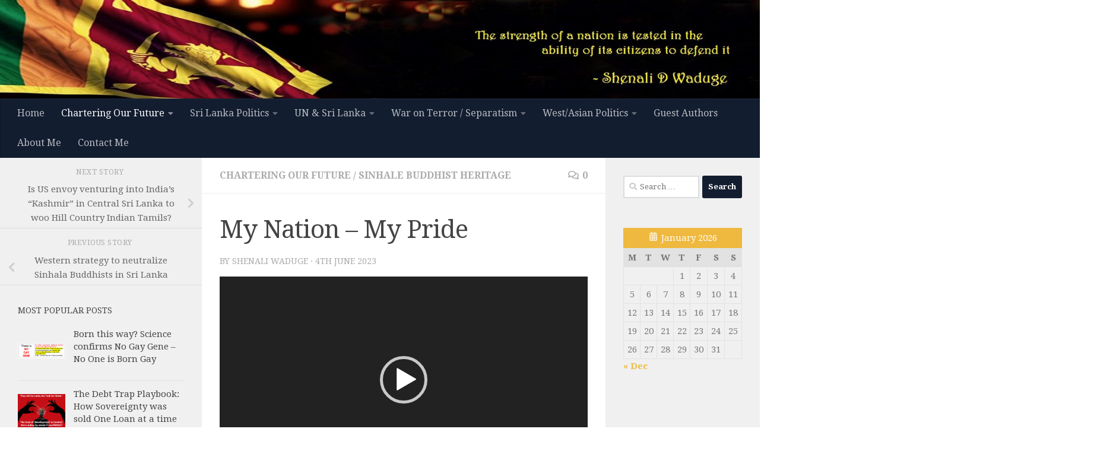

--- FILE ---
content_type: text/html; charset=UTF-8
request_url: https://www.shenaliwaduge.com/my-nation-my-pride/
body_size: 21421
content:
<!DOCTYPE html>
<html class="no-js" lang="en-GB">
<head>
  <meta charset="UTF-8">
  <meta name="viewport" content="width=device-width, initial-scale=1.0">
  <link rel="profile" href="https://gmpg.org/xfn/11" />
  <link rel="pingback" href="https://www.shenaliwaduge.com/xmlrpc.php">

  <meta name='robots' content='index, follow, max-image-preview:large, max-snippet:-1, max-video-preview:-1' />
	<style>img:is([sizes="auto" i], [sizes^="auto," i]) { contain-intrinsic-size: 3000px 1500px }</style>
	<script>document.documentElement.className = document.documentElement.className.replace("no-js","js");</script>

	<!-- This site is optimized with the Yoast SEO plugin v25.0 - https://yoast.com/wordpress/plugins/seo/ -->
	<title>My Nation - My Pride</title>
	<link rel="canonical" href="https://www.shenaliwaduge.com/my-nation-my-pride/" />
	<meta property="og:locale" content="en_GB" />
	<meta property="og:type" content="article" />
	<meta property="og:title" content="My Nation - My Pride" />
	<meta property="og:description" content="&nbsp; We have a proud history. We had great kings They made magnificent structures. These amazing achievements are in awe even today. Tourists flock to see these cultural heritage because they do not have&#046;&#046;&#046;" />
	<meta property="og:url" content="https://www.shenaliwaduge.com/my-nation-my-pride/" />
	<meta property="og:site_name" content="Shenali Waduge" />
	<meta property="article:published_time" content="2023-06-04T12:56:01+00:00" />
	<meta property="og:image" content="https://www.shenaliwaduge.com/wp-content/uploads/2023/06/Screenshot-2023-06-04-at-18.19.21.png" />
	<meta property="og:image:width" content="1542" />
	<meta property="og:image:height" content="536" />
	<meta property="og:image:type" content="image/png" />
	<meta name="author" content="Shenali Waduge" />
	<meta name="twitter:card" content="summary_large_image" />
	<meta name="twitter:creator" content="@shenaliwaduge" />
	<meta name="twitter:site" content="@shenaliwaduge" />
	<meta name="twitter:label1" content="Written by" />
	<meta name="twitter:data1" content="Shenali Waduge" />
	<meta name="twitter:label2" content="Estimated reading time" />
	<meta name="twitter:data2" content="2 minutes" />
	<script type="application/ld+json" class="yoast-schema-graph">{"@context":"https://schema.org","@graph":[{"@type":"Article","@id":"https://www.shenaliwaduge.com/my-nation-my-pride/#article","isPartOf":{"@id":"https://www.shenaliwaduge.com/my-nation-my-pride/"},"author":{"name":"Shenali Waduge","@id":"https://www.shenaliwaduge.com/#/schema/person/f7c7b7f50af6e124ced082339a3b641e"},"headline":"My Nation &#8211; My Pride","datePublished":"2023-06-04T12:56:01+00:00","mainEntityOfPage":{"@id":"https://www.shenaliwaduge.com/my-nation-my-pride/"},"wordCount":338,"commentCount":0,"publisher":{"@id":"https://www.shenaliwaduge.com/#/schema/person/f7c7b7f50af6e124ced082339a3b641e"},"image":{"@id":"https://www.shenaliwaduge.com/my-nation-my-pride/#primaryimage"},"thumbnailUrl":"https://www.shenaliwaduge.com/wp-content/uploads/2023/06/Screenshot-2023-06-04-at-18.19.21.png","articleSection":["Chartering Our Future","Sinhale Buddhist Heritage"],"inLanguage":"en-GB","potentialAction":[{"@type":"CommentAction","name":"Comment","target":["https://www.shenaliwaduge.com/my-nation-my-pride/#respond"]}]},{"@type":"WebPage","@id":"https://www.shenaliwaduge.com/my-nation-my-pride/","url":"https://www.shenaliwaduge.com/my-nation-my-pride/","name":"My Nation - My Pride","isPartOf":{"@id":"https://www.shenaliwaduge.com/#website"},"primaryImageOfPage":{"@id":"https://www.shenaliwaduge.com/my-nation-my-pride/#primaryimage"},"image":{"@id":"https://www.shenaliwaduge.com/my-nation-my-pride/#primaryimage"},"thumbnailUrl":"https://www.shenaliwaduge.com/wp-content/uploads/2023/06/Screenshot-2023-06-04-at-18.19.21.png","datePublished":"2023-06-04T12:56:01+00:00","breadcrumb":{"@id":"https://www.shenaliwaduge.com/my-nation-my-pride/#breadcrumb"},"inLanguage":"en-GB","potentialAction":[{"@type":"ReadAction","target":["https://www.shenaliwaduge.com/my-nation-my-pride/"]}]},{"@type":"ImageObject","inLanguage":"en-GB","@id":"https://www.shenaliwaduge.com/my-nation-my-pride/#primaryimage","url":"https://www.shenaliwaduge.com/wp-content/uploads/2023/06/Screenshot-2023-06-04-at-18.19.21.png","contentUrl":"https://www.shenaliwaduge.com/wp-content/uploads/2023/06/Screenshot-2023-06-04-at-18.19.21.png","width":1542,"height":536},{"@type":"BreadcrumbList","@id":"https://www.shenaliwaduge.com/my-nation-my-pride/#breadcrumb","itemListElement":[{"@type":"ListItem","position":1,"name":"Home","item":"https://www.shenaliwaduge.com/"},{"@type":"ListItem","position":2,"name":"My Nation &#8211; My Pride"}]},{"@type":"WebSite","@id":"https://www.shenaliwaduge.com/#website","url":"https://www.shenaliwaduge.com/","name":"Shenali Waduge","description":"Shenali Waduge","publisher":{"@id":"https://www.shenaliwaduge.com/#/schema/person/f7c7b7f50af6e124ced082339a3b641e"},"potentialAction":[{"@type":"SearchAction","target":{"@type":"EntryPoint","urlTemplate":"https://www.shenaliwaduge.com/?s={search_term_string}"},"query-input":{"@type":"PropertyValueSpecification","valueRequired":true,"valueName":"search_term_string"}}],"inLanguage":"en-GB"},{"@type":["Person","Organization"],"@id":"https://www.shenaliwaduge.com/#/schema/person/f7c7b7f50af6e124ced082339a3b641e","name":"Shenali Waduge","image":{"@type":"ImageObject","inLanguage":"en-GB","@id":"https://www.shenaliwaduge.com/#/schema/person/image/","url":"https://secure.gravatar.com/avatar/518acce4ab9177a18374bb2bf6fd338dc43b9299bf0083ccfe3cfde336ce2454?s=96&d=mm&r=g","contentUrl":"https://secure.gravatar.com/avatar/518acce4ab9177a18374bb2bf6fd338dc43b9299bf0083ccfe3cfde336ce2454?s=96&d=mm&r=g","caption":"Shenali Waduge"},"logo":{"@id":"https://www.shenaliwaduge.com/#/schema/person/image/"}}]}</script>
	<!-- / Yoast SEO plugin. -->


<link rel="alternate" type="application/rss+xml" title="Shenali Waduge &raquo; Feed" href="https://www.shenaliwaduge.com/feed/" />
<link rel="alternate" type="application/rss+xml" title="Shenali Waduge &raquo; Comments Feed" href="https://www.shenaliwaduge.com/comments/feed/" />
<link id="hu-user-gfont" href="//fonts.googleapis.com/css?family=Droid+Serif:400,400italic,700" rel="stylesheet" type="text/css"><link rel="alternate" type="application/rss+xml" title="Shenali Waduge &raquo; My Nation &#8211; My Pride Comments Feed" href="https://www.shenaliwaduge.com/my-nation-my-pride/feed/" />
<script>
window._wpemojiSettings = {"baseUrl":"https:\/\/s.w.org\/images\/core\/emoji\/16.0.1\/72x72\/","ext":".png","svgUrl":"https:\/\/s.w.org\/images\/core\/emoji\/16.0.1\/svg\/","svgExt":".svg","source":{"concatemoji":"https:\/\/www.shenaliwaduge.com\/wp-includes\/js\/wp-emoji-release.min.js?ver=6.8.3"}};
/*! This file is auto-generated */
!function(s,n){var o,i,e;function c(e){try{var t={supportTests:e,timestamp:(new Date).valueOf()};sessionStorage.setItem(o,JSON.stringify(t))}catch(e){}}function p(e,t,n){e.clearRect(0,0,e.canvas.width,e.canvas.height),e.fillText(t,0,0);var t=new Uint32Array(e.getImageData(0,0,e.canvas.width,e.canvas.height).data),a=(e.clearRect(0,0,e.canvas.width,e.canvas.height),e.fillText(n,0,0),new Uint32Array(e.getImageData(0,0,e.canvas.width,e.canvas.height).data));return t.every(function(e,t){return e===a[t]})}function u(e,t){e.clearRect(0,0,e.canvas.width,e.canvas.height),e.fillText(t,0,0);for(var n=e.getImageData(16,16,1,1),a=0;a<n.data.length;a++)if(0!==n.data[a])return!1;return!0}function f(e,t,n,a){switch(t){case"flag":return n(e,"\ud83c\udff3\ufe0f\u200d\u26a7\ufe0f","\ud83c\udff3\ufe0f\u200b\u26a7\ufe0f")?!1:!n(e,"\ud83c\udde8\ud83c\uddf6","\ud83c\udde8\u200b\ud83c\uddf6")&&!n(e,"\ud83c\udff4\udb40\udc67\udb40\udc62\udb40\udc65\udb40\udc6e\udb40\udc67\udb40\udc7f","\ud83c\udff4\u200b\udb40\udc67\u200b\udb40\udc62\u200b\udb40\udc65\u200b\udb40\udc6e\u200b\udb40\udc67\u200b\udb40\udc7f");case"emoji":return!a(e,"\ud83e\udedf")}return!1}function g(e,t,n,a){var r="undefined"!=typeof WorkerGlobalScope&&self instanceof WorkerGlobalScope?new OffscreenCanvas(300,150):s.createElement("canvas"),o=r.getContext("2d",{willReadFrequently:!0}),i=(o.textBaseline="top",o.font="600 32px Arial",{});return e.forEach(function(e){i[e]=t(o,e,n,a)}),i}function t(e){var t=s.createElement("script");t.src=e,t.defer=!0,s.head.appendChild(t)}"undefined"!=typeof Promise&&(o="wpEmojiSettingsSupports",i=["flag","emoji"],n.supports={everything:!0,everythingExceptFlag:!0},e=new Promise(function(e){s.addEventListener("DOMContentLoaded",e,{once:!0})}),new Promise(function(t){var n=function(){try{var e=JSON.parse(sessionStorage.getItem(o));if("object"==typeof e&&"number"==typeof e.timestamp&&(new Date).valueOf()<e.timestamp+604800&&"object"==typeof e.supportTests)return e.supportTests}catch(e){}return null}();if(!n){if("undefined"!=typeof Worker&&"undefined"!=typeof OffscreenCanvas&&"undefined"!=typeof URL&&URL.createObjectURL&&"undefined"!=typeof Blob)try{var e="postMessage("+g.toString()+"("+[JSON.stringify(i),f.toString(),p.toString(),u.toString()].join(",")+"));",a=new Blob([e],{type:"text/javascript"}),r=new Worker(URL.createObjectURL(a),{name:"wpTestEmojiSupports"});return void(r.onmessage=function(e){c(n=e.data),r.terminate(),t(n)})}catch(e){}c(n=g(i,f,p,u))}t(n)}).then(function(e){for(var t in e)n.supports[t]=e[t],n.supports.everything=n.supports.everything&&n.supports[t],"flag"!==t&&(n.supports.everythingExceptFlag=n.supports.everythingExceptFlag&&n.supports[t]);n.supports.everythingExceptFlag=n.supports.everythingExceptFlag&&!n.supports.flag,n.DOMReady=!1,n.readyCallback=function(){n.DOMReady=!0}}).then(function(){return e}).then(function(){var e;n.supports.everything||(n.readyCallback(),(e=n.source||{}).concatemoji?t(e.concatemoji):e.wpemoji&&e.twemoji&&(t(e.twemoji),t(e.wpemoji)))}))}((window,document),window._wpemojiSettings);
</script>
<link rel='stylesheet' id='formidable-css' href='https://www.shenaliwaduge.com/wp-content/plugins/formidable/css/formidableforms.css?ver=5231403' media='all' />
<style id='wp-emoji-styles-inline-css'>

	img.wp-smiley, img.emoji {
		display: inline !important;
		border: none !important;
		box-shadow: none !important;
		height: 1em !important;
		width: 1em !important;
		margin: 0 0.07em !important;
		vertical-align: -0.1em !important;
		background: none !important;
		padding: 0 !important;
	}
</style>
<link rel='stylesheet' id='wp-block-library-css' href='https://www.shenaliwaduge.com/wp-includes/css/dist/block-library/style.min.css?ver=6.8.3' media='all' />
<style id='classic-theme-styles-inline-css'>
/*! This file is auto-generated */
.wp-block-button__link{color:#fff;background-color:#32373c;border-radius:9999px;box-shadow:none;text-decoration:none;padding:calc(.667em + 2px) calc(1.333em + 2px);font-size:1.125em}.wp-block-file__button{background:#32373c;color:#fff;text-decoration:none}
</style>
<style id='global-styles-inline-css'>
:root{--wp--preset--aspect-ratio--square: 1;--wp--preset--aspect-ratio--4-3: 4/3;--wp--preset--aspect-ratio--3-4: 3/4;--wp--preset--aspect-ratio--3-2: 3/2;--wp--preset--aspect-ratio--2-3: 2/3;--wp--preset--aspect-ratio--16-9: 16/9;--wp--preset--aspect-ratio--9-16: 9/16;--wp--preset--color--black: #000000;--wp--preset--color--cyan-bluish-gray: #abb8c3;--wp--preset--color--white: #ffffff;--wp--preset--color--pale-pink: #f78da7;--wp--preset--color--vivid-red: #cf2e2e;--wp--preset--color--luminous-vivid-orange: #ff6900;--wp--preset--color--luminous-vivid-amber: #fcb900;--wp--preset--color--light-green-cyan: #7bdcb5;--wp--preset--color--vivid-green-cyan: #00d084;--wp--preset--color--pale-cyan-blue: #8ed1fc;--wp--preset--color--vivid-cyan-blue: #0693e3;--wp--preset--color--vivid-purple: #9b51e0;--wp--preset--gradient--vivid-cyan-blue-to-vivid-purple: linear-gradient(135deg,rgba(6,147,227,1) 0%,rgb(155,81,224) 100%);--wp--preset--gradient--light-green-cyan-to-vivid-green-cyan: linear-gradient(135deg,rgb(122,220,180) 0%,rgb(0,208,130) 100%);--wp--preset--gradient--luminous-vivid-amber-to-luminous-vivid-orange: linear-gradient(135deg,rgba(252,185,0,1) 0%,rgba(255,105,0,1) 100%);--wp--preset--gradient--luminous-vivid-orange-to-vivid-red: linear-gradient(135deg,rgba(255,105,0,1) 0%,rgb(207,46,46) 100%);--wp--preset--gradient--very-light-gray-to-cyan-bluish-gray: linear-gradient(135deg,rgb(238,238,238) 0%,rgb(169,184,195) 100%);--wp--preset--gradient--cool-to-warm-spectrum: linear-gradient(135deg,rgb(74,234,220) 0%,rgb(151,120,209) 20%,rgb(207,42,186) 40%,rgb(238,44,130) 60%,rgb(251,105,98) 80%,rgb(254,248,76) 100%);--wp--preset--gradient--blush-light-purple: linear-gradient(135deg,rgb(255,206,236) 0%,rgb(152,150,240) 100%);--wp--preset--gradient--blush-bordeaux: linear-gradient(135deg,rgb(254,205,165) 0%,rgb(254,45,45) 50%,rgb(107,0,62) 100%);--wp--preset--gradient--luminous-dusk: linear-gradient(135deg,rgb(255,203,112) 0%,rgb(199,81,192) 50%,rgb(65,88,208) 100%);--wp--preset--gradient--pale-ocean: linear-gradient(135deg,rgb(255,245,203) 0%,rgb(182,227,212) 50%,rgb(51,167,181) 100%);--wp--preset--gradient--electric-grass: linear-gradient(135deg,rgb(202,248,128) 0%,rgb(113,206,126) 100%);--wp--preset--gradient--midnight: linear-gradient(135deg,rgb(2,3,129) 0%,rgb(40,116,252) 100%);--wp--preset--font-size--small: 13px;--wp--preset--font-size--medium: 20px;--wp--preset--font-size--large: 36px;--wp--preset--font-size--x-large: 42px;--wp--preset--spacing--20: 0.44rem;--wp--preset--spacing--30: 0.67rem;--wp--preset--spacing--40: 1rem;--wp--preset--spacing--50: 1.5rem;--wp--preset--spacing--60: 2.25rem;--wp--preset--spacing--70: 3.38rem;--wp--preset--spacing--80: 5.06rem;--wp--preset--shadow--natural: 6px 6px 9px rgba(0, 0, 0, 0.2);--wp--preset--shadow--deep: 12px 12px 50px rgba(0, 0, 0, 0.4);--wp--preset--shadow--sharp: 6px 6px 0px rgba(0, 0, 0, 0.2);--wp--preset--shadow--outlined: 6px 6px 0px -3px rgba(255, 255, 255, 1), 6px 6px rgba(0, 0, 0, 1);--wp--preset--shadow--crisp: 6px 6px 0px rgba(0, 0, 0, 1);}:where(.is-layout-flex){gap: 0.5em;}:where(.is-layout-grid){gap: 0.5em;}body .is-layout-flex{display: flex;}.is-layout-flex{flex-wrap: wrap;align-items: center;}.is-layout-flex > :is(*, div){margin: 0;}body .is-layout-grid{display: grid;}.is-layout-grid > :is(*, div){margin: 0;}:where(.wp-block-columns.is-layout-flex){gap: 2em;}:where(.wp-block-columns.is-layout-grid){gap: 2em;}:where(.wp-block-post-template.is-layout-flex){gap: 1.25em;}:where(.wp-block-post-template.is-layout-grid){gap: 1.25em;}.has-black-color{color: var(--wp--preset--color--black) !important;}.has-cyan-bluish-gray-color{color: var(--wp--preset--color--cyan-bluish-gray) !important;}.has-white-color{color: var(--wp--preset--color--white) !important;}.has-pale-pink-color{color: var(--wp--preset--color--pale-pink) !important;}.has-vivid-red-color{color: var(--wp--preset--color--vivid-red) !important;}.has-luminous-vivid-orange-color{color: var(--wp--preset--color--luminous-vivid-orange) !important;}.has-luminous-vivid-amber-color{color: var(--wp--preset--color--luminous-vivid-amber) !important;}.has-light-green-cyan-color{color: var(--wp--preset--color--light-green-cyan) !important;}.has-vivid-green-cyan-color{color: var(--wp--preset--color--vivid-green-cyan) !important;}.has-pale-cyan-blue-color{color: var(--wp--preset--color--pale-cyan-blue) !important;}.has-vivid-cyan-blue-color{color: var(--wp--preset--color--vivid-cyan-blue) !important;}.has-vivid-purple-color{color: var(--wp--preset--color--vivid-purple) !important;}.has-black-background-color{background-color: var(--wp--preset--color--black) !important;}.has-cyan-bluish-gray-background-color{background-color: var(--wp--preset--color--cyan-bluish-gray) !important;}.has-white-background-color{background-color: var(--wp--preset--color--white) !important;}.has-pale-pink-background-color{background-color: var(--wp--preset--color--pale-pink) !important;}.has-vivid-red-background-color{background-color: var(--wp--preset--color--vivid-red) !important;}.has-luminous-vivid-orange-background-color{background-color: var(--wp--preset--color--luminous-vivid-orange) !important;}.has-luminous-vivid-amber-background-color{background-color: var(--wp--preset--color--luminous-vivid-amber) !important;}.has-light-green-cyan-background-color{background-color: var(--wp--preset--color--light-green-cyan) !important;}.has-vivid-green-cyan-background-color{background-color: var(--wp--preset--color--vivid-green-cyan) !important;}.has-pale-cyan-blue-background-color{background-color: var(--wp--preset--color--pale-cyan-blue) !important;}.has-vivid-cyan-blue-background-color{background-color: var(--wp--preset--color--vivid-cyan-blue) !important;}.has-vivid-purple-background-color{background-color: var(--wp--preset--color--vivid-purple) !important;}.has-black-border-color{border-color: var(--wp--preset--color--black) !important;}.has-cyan-bluish-gray-border-color{border-color: var(--wp--preset--color--cyan-bluish-gray) !important;}.has-white-border-color{border-color: var(--wp--preset--color--white) !important;}.has-pale-pink-border-color{border-color: var(--wp--preset--color--pale-pink) !important;}.has-vivid-red-border-color{border-color: var(--wp--preset--color--vivid-red) !important;}.has-luminous-vivid-orange-border-color{border-color: var(--wp--preset--color--luminous-vivid-orange) !important;}.has-luminous-vivid-amber-border-color{border-color: var(--wp--preset--color--luminous-vivid-amber) !important;}.has-light-green-cyan-border-color{border-color: var(--wp--preset--color--light-green-cyan) !important;}.has-vivid-green-cyan-border-color{border-color: var(--wp--preset--color--vivid-green-cyan) !important;}.has-pale-cyan-blue-border-color{border-color: var(--wp--preset--color--pale-cyan-blue) !important;}.has-vivid-cyan-blue-border-color{border-color: var(--wp--preset--color--vivid-cyan-blue) !important;}.has-vivid-purple-border-color{border-color: var(--wp--preset--color--vivid-purple) !important;}.has-vivid-cyan-blue-to-vivid-purple-gradient-background{background: var(--wp--preset--gradient--vivid-cyan-blue-to-vivid-purple) !important;}.has-light-green-cyan-to-vivid-green-cyan-gradient-background{background: var(--wp--preset--gradient--light-green-cyan-to-vivid-green-cyan) !important;}.has-luminous-vivid-amber-to-luminous-vivid-orange-gradient-background{background: var(--wp--preset--gradient--luminous-vivid-amber-to-luminous-vivid-orange) !important;}.has-luminous-vivid-orange-to-vivid-red-gradient-background{background: var(--wp--preset--gradient--luminous-vivid-orange-to-vivid-red) !important;}.has-very-light-gray-to-cyan-bluish-gray-gradient-background{background: var(--wp--preset--gradient--very-light-gray-to-cyan-bluish-gray) !important;}.has-cool-to-warm-spectrum-gradient-background{background: var(--wp--preset--gradient--cool-to-warm-spectrum) !important;}.has-blush-light-purple-gradient-background{background: var(--wp--preset--gradient--blush-light-purple) !important;}.has-blush-bordeaux-gradient-background{background: var(--wp--preset--gradient--blush-bordeaux) !important;}.has-luminous-dusk-gradient-background{background: var(--wp--preset--gradient--luminous-dusk) !important;}.has-pale-ocean-gradient-background{background: var(--wp--preset--gradient--pale-ocean) !important;}.has-electric-grass-gradient-background{background: var(--wp--preset--gradient--electric-grass) !important;}.has-midnight-gradient-background{background: var(--wp--preset--gradient--midnight) !important;}.has-small-font-size{font-size: var(--wp--preset--font-size--small) !important;}.has-medium-font-size{font-size: var(--wp--preset--font-size--medium) !important;}.has-large-font-size{font-size: var(--wp--preset--font-size--large) !important;}.has-x-large-font-size{font-size: var(--wp--preset--font-size--x-large) !important;}
:where(.wp-block-post-template.is-layout-flex){gap: 1.25em;}:where(.wp-block-post-template.is-layout-grid){gap: 1.25em;}
:where(.wp-block-columns.is-layout-flex){gap: 2em;}:where(.wp-block-columns.is-layout-grid){gap: 2em;}
:root :where(.wp-block-pullquote){font-size: 1.5em;line-height: 1.6;}
</style>
<link rel='stylesheet' id='hueman-main-style-css' href='https://www.shenaliwaduge.com/wp-content/themes/hueman/assets/front/css/main.min.css?ver=3.7.27' media='all' />
<style id='hueman-main-style-inline-css'>
body { font-family:'Droid Serif', serif;font-size:1.00rem }@media only screen and (min-width: 720px) {
        .nav > li { font-size:1.00rem; }
      }::selection { background-color: #121d30; }
::-moz-selection { background-color: #121d30; }a,a>span.hu-external::after,.themeform label .required,#flexslider-featured .flex-direction-nav .flex-next:hover,#flexslider-featured .flex-direction-nav .flex-prev:hover,.post-hover:hover .post-title a,.post-title a:hover,.sidebar.s1 .post-nav li a:hover i,.content .post-nav li a:hover i,.post-related a:hover,.sidebar.s1 .widget_rss ul li a,#footer .widget_rss ul li a,.sidebar.s1 .widget_calendar a,#footer .widget_calendar a,.sidebar.s1 .alx-tab .tab-item-category a,.sidebar.s1 .alx-posts .post-item-category a,.sidebar.s1 .alx-tab li:hover .tab-item-title a,.sidebar.s1 .alx-tab li:hover .tab-item-comment a,.sidebar.s1 .alx-posts li:hover .post-item-title a,#footer .alx-tab .tab-item-category a,#footer .alx-posts .post-item-category a,#footer .alx-tab li:hover .tab-item-title a,#footer .alx-tab li:hover .tab-item-comment a,#footer .alx-posts li:hover .post-item-title a,.comment-tabs li.active a,.comment-awaiting-moderation,.child-menu a:hover,.child-menu .current_page_item > a,.wp-pagenavi a{ color: #121d30; }input[type="submit"],.themeform button[type="submit"],.sidebar.s1 .sidebar-top,.sidebar.s1 .sidebar-toggle,#flexslider-featured .flex-control-nav li a.flex-active,.post-tags a:hover,.sidebar.s1 .widget_calendar caption,#footer .widget_calendar caption,.author-bio .bio-avatar:after,.commentlist li.bypostauthor > .comment-body:after,.commentlist li.comment-author-admin > .comment-body:after{ background-color: #121d30; }.post-format .format-container { border-color: #121d30; }.sidebar.s1 .alx-tabs-nav li.active a,#footer .alx-tabs-nav li.active a,.comment-tabs li.active a,.wp-pagenavi a:hover,.wp-pagenavi a:active,.wp-pagenavi span.current{ border-bottom-color: #121d30!important; }#header { background-color: #121d30; }
@media only screen and (min-width: 720px) {
  #nav-header .nav ul { background-color: #121d30; }
}
        .is-scrolled #header #nav-mobile { background-color: #454e5c; background-color: rgba(69,78,92,0.90) }#nav-header.nav-container, #main-header-search .search-expand { background-color: #121d30; }
@media only screen and (min-width: 720px) {
  #nav-header .nav ul { background-color: #121d30; }
}
        #footer-bottom { background-color: #121d30; }body {background:  url(https://www.shenaliwaduge.com/wp-content/uploads/2019/01/wallpapers_001.jpg) repeat center bottom;background-attachment:inherit;background-size: cover;}

</style>
<link rel='stylesheet' id='theme-stylesheet-css' href='https://www.shenaliwaduge.com/wp-content/themes/hueman-child/style.css?ver=1.0' media='all' />
<link rel='stylesheet' id='hueman-font-awesome-css' href='https://www.shenaliwaduge.com/wp-content/themes/hueman/assets/front/css/font-awesome.min.css?ver=3.7.27' media='all' />
<script id="nb-jquery" src="https://www.shenaliwaduge.com/wp-includes/js/jquery/jquery.min.js?ver=3.7.1" id="jquery-core-js"></script>
<script src="https://www.shenaliwaduge.com/wp-includes/js/jquery/jquery-migrate.min.js?ver=3.4.1" id="jquery-migrate-js"></script>
<link rel="https://api.w.org/" href="https://www.shenaliwaduge.com/wp-json/" /><link rel="alternate" title="JSON" type="application/json" href="https://www.shenaliwaduge.com/wp-json/wp/v2/posts/4511" /><link rel="EditURI" type="application/rsd+xml" title="RSD" href="https://www.shenaliwaduge.com/xmlrpc.php?rsd" />
<meta name="generator" content="WordPress 6.8.3" />
<link rel='shortlink' href='https://www.shenaliwaduge.com/?p=4511' />
<link rel="alternate" title="oEmbed (JSON)" type="application/json+oembed" href="https://www.shenaliwaduge.com/wp-json/oembed/1.0/embed?url=https%3A%2F%2Fwww.shenaliwaduge.com%2Fmy-nation-my-pride%2F" />
<link rel="alternate" title="oEmbed (XML)" type="text/xml+oembed" href="https://www.shenaliwaduge.com/wp-json/oembed/1.0/embed?url=https%3A%2F%2Fwww.shenaliwaduge.com%2Fmy-nation-my-pride%2F&#038;format=xml" />
<!-- Analytics by WP Statistics - https://wp-statistics.com -->
    <link rel="preload" as="font" type="font/woff2" href="https://www.shenaliwaduge.com/wp-content/themes/hueman/assets/front/webfonts/fa-brands-400.woff2?v=5.15.2" crossorigin="anonymous"/>
    <link rel="preload" as="font" type="font/woff2" href="https://www.shenaliwaduge.com/wp-content/themes/hueman/assets/front/webfonts/fa-regular-400.woff2?v=5.15.2" crossorigin="anonymous"/>
    <link rel="preload" as="font" type="font/woff2" href="https://www.shenaliwaduge.com/wp-content/themes/hueman/assets/front/webfonts/fa-solid-900.woff2?v=5.15.2" crossorigin="anonymous"/>
  <!--[if lt IE 9]>
<script src="https://www.shenaliwaduge.com/wp-content/themes/hueman/assets/front/js/ie/html5shiv-printshiv.min.js"></script>
<script src="https://www.shenaliwaduge.com/wp-content/themes/hueman/assets/front/js/ie/selectivizr.js"></script>
<![endif]-->
</head>

<body class="nb-3-3-2 nimble-no-local-data-skp__post_post_4511 nimble-no-group-site-tmpl-skp__all_post wp-singular post-template-default single single-post postid-4511 single-format-standard wp-embed-responsive wp-theme-hueman wp-child-theme-hueman-child sek-hide-rc-badge col-3cm boxed header-desktop-sticky header-mobile-sticky hueman-3-7-27-with-child-theme chrome">
<div id="wrapper">
  <a class="screen-reader-text skip-link" href="#content">Skip to content</a>
  
  <header id="header" class="top-menu-mobile-on one-mobile-menu top_menu header-ads-desktop  topbar-transparent has-header-img">
        <nav class="nav-container group mobile-menu mobile-sticky no-menu-assigned" id="nav-mobile" data-menu-id="header-1">
  <div class="mobile-title-logo-in-header"></div>
        
                    <!-- <div class="ham__navbar-toggler collapsed" aria-expanded="false">
          <div class="ham__navbar-span-wrapper">
            <span class="ham-toggler-menu__span"></span>
          </div>
        </div> -->
        <button class="ham__navbar-toggler-two collapsed" title="Menu" aria-expanded="false">
          <span class="ham__navbar-span-wrapper">
            <span class="line line-1"></span>
            <span class="line line-2"></span>
            <span class="line line-3"></span>
          </span>
        </button>
            
      <div class="nav-text"></div>
      <div class="nav-wrap container">
                  <ul class="nav container-inner group mobile-search">
                            <li>
                  <form role="search" method="get" class="search-form" action="https://www.shenaliwaduge.com/">
				<label>
					<span class="screen-reader-text">Search for:</span>
					<input type="search" class="search-field" placeholder="Search &hellip;" value="" name="s" />
				</label>
				<input type="submit" class="search-submit" value="Search" />
			</form>                </li>
                      </ul>
                <ul id="menu-main-menu" class="nav container-inner group"><li id="menu-item-30" class="menu-item menu-item-type-custom menu-item-object-custom menu-item-home menu-item-30"><a href="https://www.shenaliwaduge.com">Home</a></li>
<li id="menu-item-45" class="menu-item menu-item-type-taxonomy menu-item-object-category current-post-ancestor current-menu-parent current-post-parent menu-item-has-children menu-item-45"><a href="https://www.shenaliwaduge.com/category/our-future/">Chartering Our Future</a>
<ul class="sub-menu">
	<li id="menu-item-125" class="menu-item menu-item-type-taxonomy menu-item-object-category menu-item-125"><a href="https://www.shenaliwaduge.com/category/lessons-for-sri-lanka/">Lessons for Sri Lanka</a></li>
</ul>
</li>
<li id="menu-item-46" class="menu-item menu-item-type-taxonomy menu-item-object-category menu-item-has-children menu-item-46"><a href="https://www.shenaliwaduge.com/category/sri-lanka-politics/">Sri Lanka Politics</a>
<ul class="sub-menu">
	<li id="menu-item-126" class="menu-item menu-item-type-taxonomy menu-item-object-category menu-item-126"><a href="https://www.shenaliwaduge.com/category/constitution-related/">Constitution Related</a></li>
	<li id="menu-item-127" class="menu-item menu-item-type-taxonomy menu-item-object-category menu-item-127"><a href="https://www.shenaliwaduge.com/category/ethno-religious-issues/">Ethno-Religious Issues</a></li>
	<li id="menu-item-128" class="menu-item menu-item-type-taxonomy menu-item-object-category menu-item-128"><a href="https://www.shenaliwaduge.com/category/political-parties/">Political Parties</a></li>
	<li id="menu-item-129" class="menu-item menu-item-type-taxonomy menu-item-object-category menu-item-129"><a href="https://www.shenaliwaduge.com/category/role-of-media/">Role of Media</a></li>
	<li id="menu-item-130" class="menu-item menu-item-type-taxonomy menu-item-object-category current-post-ancestor current-menu-parent current-post-parent menu-item-130"><a href="https://www.shenaliwaduge.com/category/sinhale-buddhist-heritage/">Sinhale Buddhist Heritage</a></li>
</ul>
</li>
<li id="menu-item-47" class="menu-item menu-item-type-taxonomy menu-item-object-category menu-item-has-children menu-item-47"><a href="https://www.shenaliwaduge.com/category/un-sri-lanka/">UN &#038; Sri Lanka</a>
<ul class="sub-menu">
	<li id="menu-item-139" class="menu-item menu-item-type-taxonomy menu-item-object-category menu-item-139"><a href="https://www.shenaliwaduge.com/category/un-bias-corruption/">UN bias &#038; corruption</a></li>
	<li id="menu-item-140" class="menu-item menu-item-type-taxonomy menu-item-object-category menu-item-140"><a href="https://www.shenaliwaduge.com/category/unhrc-resolutions/">UNHRC Resolutions</a></li>
	<li id="menu-item-138" class="menu-item menu-item-type-taxonomy menu-item-object-category menu-item-138"><a href="https://www.shenaliwaduge.com/category/ingo-ngo-issues/">INGO-NGO issues</a></li>
	<li id="menu-item-137" class="menu-item menu-item-type-taxonomy menu-item-object-category menu-item-137"><a href="https://www.shenaliwaduge.com/category/diplomatic-corps-in-sri-lanka/">Diplomatic Corps in Sri Lanka</a></li>
</ul>
</li>
<li id="menu-item-48" class="menu-item menu-item-type-taxonomy menu-item-object-category menu-item-has-children menu-item-48"><a href="https://www.shenaliwaduge.com/category/war-on-terror-separatism/">War on Terror / Separatism</a>
<ul class="sub-menu">
	<li id="menu-item-134" class="menu-item menu-item-type-taxonomy menu-item-object-category menu-item-134"><a href="https://www.shenaliwaduge.com/category/role-of-sl-govt-national-army/">Role of SL Govt / National Army</a></li>
	<li id="menu-item-135" class="menu-item menu-item-type-taxonomy menu-item-object-category menu-item-135"><a href="https://www.shenaliwaduge.com/category/role-of-west-alliances/">Role of West &#038; Alliances</a></li>
	<li id="menu-item-133" class="menu-item menu-item-type-taxonomy menu-item-object-category menu-item-133"><a href="https://www.shenaliwaduge.com/category/role-of-india/">Role of India</a></li>
	<li id="menu-item-131" class="menu-item menu-item-type-taxonomy menu-item-object-category menu-item-131"><a href="https://www.shenaliwaduge.com/category/ltte-crimes/">LTTE crimes</a></li>
	<li id="menu-item-132" class="menu-item menu-item-type-taxonomy menu-item-object-category menu-item-132"><a href="https://www.shenaliwaduge.com/category/ltte-diaspora/">LTTE Diaspora</a></li>
	<li id="menu-item-136" class="menu-item menu-item-type-taxonomy menu-item-object-category menu-item-136"><a href="https://www.shenaliwaduge.com/category/tamil-ltte-self-determination-eelam/">Tamil-LTTE Self-Determination/Eelam</a></li>
</ul>
</li>
<li id="menu-item-49" class="menu-item menu-item-type-taxonomy menu-item-object-category menu-item-has-children menu-item-49"><a href="https://www.shenaliwaduge.com/category/west-asian-politics/">West/Asian Politics</a>
<ul class="sub-menu">
	<li id="menu-item-141" class="menu-item menu-item-type-taxonomy menu-item-object-category menu-item-141"><a href="https://www.shenaliwaduge.com/category/colonial-neo-colonial/">Colonial &#038; Neo colonial</a></li>
	<li id="menu-item-142" class="menu-item menu-item-type-taxonomy menu-item-object-category menu-item-142"><a href="https://www.shenaliwaduge.com/category/western-hypocrisy/">Western hypocrisy</a></li>
	<li id="menu-item-143" class="menu-item menu-item-type-taxonomy menu-item-object-category menu-item-143"><a href="https://www.shenaliwaduge.com/category/crimes-of-the-west/">Crimes of the West</a></li>
	<li id="menu-item-144" class="menu-item menu-item-type-taxonomy menu-item-object-category menu-item-144"><a href="https://www.shenaliwaduge.com/category/international-issues/">International Issues</a></li>
</ul>
</li>
<li id="menu-item-157" class="menu-item menu-item-type-taxonomy menu-item-object-category menu-item-157"><a href="https://www.shenaliwaduge.com/category/guest-authors/">Guest Authors</a></li>
<li id="menu-item-52" class="menu-item menu-item-type-post_type menu-item-object-page menu-item-52"><a href="https://www.shenaliwaduge.com/about-me/">About Me</a></li>
<li id="menu-item-57" class="menu-item menu-item-type-post_type menu-item-object-page menu-item-57"><a href="https://www.shenaliwaduge.com/contact_me/">Contact Me</a></li>
</ul>      </div>
</nav><!--/#nav-topbar-->  
  
  <div class="container group">
        <div class="container-inner">

                <div id="header-image-wrap">
              <div class="group hu-pad central-header-zone">
                                                  </div>

              <a href="https://www.shenaliwaduge.com/" rel="home"><img src="https://www.shenaliwaduge.com/wp-content/uploads/2019/01/cropped-Blank.jpg" width="1499" height="194" alt="" class="new-site-image" srcset="https://www.shenaliwaduge.com/wp-content/uploads/2019/01/cropped-Blank.jpg 1499w, https://www.shenaliwaduge.com/wp-content/uploads/2019/01/cropped-Blank-300x39.jpg 300w, https://www.shenaliwaduge.com/wp-content/uploads/2019/01/cropped-Blank-768x99.jpg 768w, https://www.shenaliwaduge.com/wp-content/uploads/2019/01/cropped-Blank-1024x133.jpg 1024w" sizes="(max-width: 1499px) 100vw, 1499px" decoding="async" fetchpriority="high" /></a>          </div>
      
                <nav class="nav-container group desktop-menu " id="nav-header" data-menu-id="header-2">
    <div class="nav-text"><!-- put your mobile menu text here --></div>

  <div class="nav-wrap container">
        <ul id="menu-main-menu-1" class="nav container-inner group"><li class="menu-item menu-item-type-custom menu-item-object-custom menu-item-home menu-item-30"><a href="https://www.shenaliwaduge.com">Home</a></li>
<li class="menu-item menu-item-type-taxonomy menu-item-object-category current-post-ancestor current-menu-parent current-post-parent menu-item-has-children menu-item-45"><a href="https://www.shenaliwaduge.com/category/our-future/">Chartering Our Future</a>
<ul class="sub-menu">
	<li class="menu-item menu-item-type-taxonomy menu-item-object-category menu-item-125"><a href="https://www.shenaliwaduge.com/category/lessons-for-sri-lanka/">Lessons for Sri Lanka</a></li>
</ul>
</li>
<li class="menu-item menu-item-type-taxonomy menu-item-object-category menu-item-has-children menu-item-46"><a href="https://www.shenaliwaduge.com/category/sri-lanka-politics/">Sri Lanka Politics</a>
<ul class="sub-menu">
	<li class="menu-item menu-item-type-taxonomy menu-item-object-category menu-item-126"><a href="https://www.shenaliwaduge.com/category/constitution-related/">Constitution Related</a></li>
	<li class="menu-item menu-item-type-taxonomy menu-item-object-category menu-item-127"><a href="https://www.shenaliwaduge.com/category/ethno-religious-issues/">Ethno-Religious Issues</a></li>
	<li class="menu-item menu-item-type-taxonomy menu-item-object-category menu-item-128"><a href="https://www.shenaliwaduge.com/category/political-parties/">Political Parties</a></li>
	<li class="menu-item menu-item-type-taxonomy menu-item-object-category menu-item-129"><a href="https://www.shenaliwaduge.com/category/role-of-media/">Role of Media</a></li>
	<li class="menu-item menu-item-type-taxonomy menu-item-object-category current-post-ancestor current-menu-parent current-post-parent menu-item-130"><a href="https://www.shenaliwaduge.com/category/sinhale-buddhist-heritage/">Sinhale Buddhist Heritage</a></li>
</ul>
</li>
<li class="menu-item menu-item-type-taxonomy menu-item-object-category menu-item-has-children menu-item-47"><a href="https://www.shenaliwaduge.com/category/un-sri-lanka/">UN &#038; Sri Lanka</a>
<ul class="sub-menu">
	<li class="menu-item menu-item-type-taxonomy menu-item-object-category menu-item-139"><a href="https://www.shenaliwaduge.com/category/un-bias-corruption/">UN bias &#038; corruption</a></li>
	<li class="menu-item menu-item-type-taxonomy menu-item-object-category menu-item-140"><a href="https://www.shenaliwaduge.com/category/unhrc-resolutions/">UNHRC Resolutions</a></li>
	<li class="menu-item menu-item-type-taxonomy menu-item-object-category menu-item-138"><a href="https://www.shenaliwaduge.com/category/ingo-ngo-issues/">INGO-NGO issues</a></li>
	<li class="menu-item menu-item-type-taxonomy menu-item-object-category menu-item-137"><a href="https://www.shenaliwaduge.com/category/diplomatic-corps-in-sri-lanka/">Diplomatic Corps in Sri Lanka</a></li>
</ul>
</li>
<li class="menu-item menu-item-type-taxonomy menu-item-object-category menu-item-has-children menu-item-48"><a href="https://www.shenaliwaduge.com/category/war-on-terror-separatism/">War on Terror / Separatism</a>
<ul class="sub-menu">
	<li class="menu-item menu-item-type-taxonomy menu-item-object-category menu-item-134"><a href="https://www.shenaliwaduge.com/category/role-of-sl-govt-national-army/">Role of SL Govt / National Army</a></li>
	<li class="menu-item menu-item-type-taxonomy menu-item-object-category menu-item-135"><a href="https://www.shenaliwaduge.com/category/role-of-west-alliances/">Role of West &#038; Alliances</a></li>
	<li class="menu-item menu-item-type-taxonomy menu-item-object-category menu-item-133"><a href="https://www.shenaliwaduge.com/category/role-of-india/">Role of India</a></li>
	<li class="menu-item menu-item-type-taxonomy menu-item-object-category menu-item-131"><a href="https://www.shenaliwaduge.com/category/ltte-crimes/">LTTE crimes</a></li>
	<li class="menu-item menu-item-type-taxonomy menu-item-object-category menu-item-132"><a href="https://www.shenaliwaduge.com/category/ltte-diaspora/">LTTE Diaspora</a></li>
	<li class="menu-item menu-item-type-taxonomy menu-item-object-category menu-item-136"><a href="https://www.shenaliwaduge.com/category/tamil-ltte-self-determination-eelam/">Tamil-LTTE Self-Determination/Eelam</a></li>
</ul>
</li>
<li class="menu-item menu-item-type-taxonomy menu-item-object-category menu-item-has-children menu-item-49"><a href="https://www.shenaliwaduge.com/category/west-asian-politics/">West/Asian Politics</a>
<ul class="sub-menu">
	<li class="menu-item menu-item-type-taxonomy menu-item-object-category menu-item-141"><a href="https://www.shenaliwaduge.com/category/colonial-neo-colonial/">Colonial &#038; Neo colonial</a></li>
	<li class="menu-item menu-item-type-taxonomy menu-item-object-category menu-item-142"><a href="https://www.shenaliwaduge.com/category/western-hypocrisy/">Western hypocrisy</a></li>
	<li class="menu-item menu-item-type-taxonomy menu-item-object-category menu-item-143"><a href="https://www.shenaliwaduge.com/category/crimes-of-the-west/">Crimes of the West</a></li>
	<li class="menu-item menu-item-type-taxonomy menu-item-object-category menu-item-144"><a href="https://www.shenaliwaduge.com/category/international-issues/">International Issues</a></li>
</ul>
</li>
<li class="menu-item menu-item-type-taxonomy menu-item-object-category menu-item-157"><a href="https://www.shenaliwaduge.com/category/guest-authors/">Guest Authors</a></li>
<li class="menu-item menu-item-type-post_type menu-item-object-page menu-item-52"><a href="https://www.shenaliwaduge.com/about-me/">About Me</a></li>
<li class="menu-item menu-item-type-post_type menu-item-object-page menu-item-57"><a href="https://www.shenaliwaduge.com/contact_me/">Contact Me</a></li>
</ul>  </div>
</nav><!--/#nav-header-->      
    </div><!--/.container-inner-->
      </div><!--/.container-->

</header><!--/#header-->
  
  <div class="container" id="page">
    <div class="container-inner">
            <div class="main">
        <div class="main-inner group">
          
              <main class="content" id="content">
              <div class="page-title hu-pad group">
          	    		<ul class="meta-single group">
    			<li class="category"><a href="https://www.shenaliwaduge.com/category/our-future/" rel="category tag">Chartering Our Future</a> <span>/</span> <a href="https://www.shenaliwaduge.com/category/sinhale-buddhist-heritage/" rel="category tag">Sinhale Buddhist Heritage</a></li>
    			    			<li class="comments"><a href="https://www.shenaliwaduge.com/my-nation-my-pride/#respond"><i class="far fa-comments"></i>0</a></li>
    			    		</ul>
            
    </div><!--/.page-title-->
          <div class="hu-pad group">
              <article class="post-4511 post type-post status-publish format-standard has-post-thumbnail hentry category-our-future category-sinhale-buddhist-heritage">
    <div class="post-inner group">

      <h1 class="post-title entry-title">My Nation &#8211; My Pride</h1>
<p class="post-byline">by    <span class="fn">Shenali Waduge</span>
   </span> &middot;
                            <time class="published" datetime="4th June 2023">4th June 2023</time>
               </p>
                                
      <div class="clear"></div>

      <div class="entry themeform">
        <div class="entry-inner">
          <div style="width: 640px;" class="wp-video"><!--[if lt IE 9]><script>document.createElement('video');</script><![endif]-->
<video class="wp-video-shortcode" id="video-4511-1" width="640" height="360" preload="metadata" controls="controls"><source type="video/mp4" src="https://www.shenaliwaduge.com/wp-content/uploads/2023/06/Arunasiri-Kottegoda-1.mp4?_=1" /><a href="https://www.shenaliwaduge.com/wp-content/uploads/2023/06/Arunasiri-Kottegoda-1.mp4">https://www.shenaliwaduge.com/wp-content/uploads/2023/06/Arunasiri-Kottegoda-1.mp4</a></video></div><p>&nbsp;</p>
<p><img decoding="async" class="aligncenter wp-image-4513 size-large" src="https://www.shenaliwaduge.com/wp-content/uploads/2023/06/Screenshot-2023-06-04-at-18.19.21-1024x356.png" alt="" width="1024" height="356" srcset="https://www.shenaliwaduge.com/wp-content/uploads/2023/06/Screenshot-2023-06-04-at-18.19.21-1024x356.png 1024w, https://www.shenaliwaduge.com/wp-content/uploads/2023/06/Screenshot-2023-06-04-at-18.19.21-300x104.png 300w, https://www.shenaliwaduge.com/wp-content/uploads/2023/06/Screenshot-2023-06-04-at-18.19.21-768x267.png 768w, https://www.shenaliwaduge.com/wp-content/uploads/2023/06/Screenshot-2023-06-04-at-18.19.21-1536x534.png 1536w, https://www.shenaliwaduge.com/wp-content/uploads/2023/06/Screenshot-2023-06-04-at-18.19.21.png 1542w" sizes="(max-width: 1024px) 100vw, 1024px" /></p>
<p style="font-weight: 400;">
<p style="font-weight: 400;">We have a proud history.</p>
<p style="font-weight: 400;">We had great kings</p>
<p style="font-weight: 400;">They made magnificent structures.</p>
<p style="font-weight: 400;">These amazing achievements are in awe even today.</p>
<p style="font-weight: 400;">Tourists flock to see these cultural heritage because they do not have such in their own nations.</p>
<p style="font-weight: 400;">They come to visit Ruwanweli Maha Seya, 60,000,000 tons of bricks used to make Jetawanaramaya, Lova Maha Paya, Sigiriya, Parakrama Samudraya, Giritale, Kantale, Minneriya where massive lakes &amp; man-made irrigation works.</p>
<p style="font-weight: 400;">The technology used by our ancient kings cannot be matched even with modern technology.</p>
<p style="font-weight: 400;">Our ancestors have built ancient marvels that we must be proud of.</p>
<p style="font-weight: 400;">Unfortunately, these ancient marvels crafted by our great  kings are not included into school text books for our children to feel proud of their ancestors.</p>
<p style="font-weight: 400;">Is this being intentionally done?</p>
<p style="font-weight: 400;">Who removed our history from school syllabus? Why is a diluted form of history being taught that doesn’t include the pride of our ancient kings?</p>
<p style="font-weight: 400;">
<p style="font-weight: 400;">Let us feel proud of our ancient kings.</p>
<p style="font-weight: 400;">King Vijayabahu 1 (Prince Keerthi) During the reign of his father King Mugalan , the Soli (Chola) invaders from South India arrive. As a result Anuradhapura was vacated. Angam Pora guru called Budanna assisted the King in his battles against invading Cholas. He takes the people to Ruhuna. Eventually under the stewardship of Budanna, prince Vijayabahu unifies the nation defeating the Cholas. King Vijayabahu prepares a handwritten copper script (ran sannasa) as a token of appreciation to Budanna. This script is in the Colombo Museum.</p>
<p style="font-weight: 400;">
<p style="font-weight: 400;">Our children must be taught what great people our ancestors were.</p>
<p style="font-weight: 400;">This is what inspires national pride. A nation that has nothing to be proud of has nothing to defend. A nation that has a proud history has everything to defend. A nation that has a proud history but that history is kept buried from the children &amp; even adults is a national crime.</p>
<p style="font-weight: 400;">
<p style="font-weight: 400;">When we have a proud history, why do we not take pride in it?</p>
<p style="font-weight: 400;">
<p style="font-weight: 400;">
<p style="font-weight: 400;"><strong>Anurasiri Kottegoda </strong></p>
          <nav class="pagination group">
                      </nav><!--/.pagination-->
        </div>

        
        <div class="clear"></div>
      </div><!--/.entry-->

    </div><!--/.post-inner-->
  </article><!--/.post-->

<div class="clear"></div>





<h4 class="heading">
	<i class="far fa-hand-point-right"></i>You may also like...</h4>

<ul class="related-posts group">
  		<li class="related post-hover">
		<article class="post-773 post type-post status-publish format-standard has-post-thumbnail hentry category-our-future category-ethno-religious-issues category-lessons-for-sri-lanka category-sri-lanka-politics">

			<div class="post-thumbnail">
				<a href="https://www.shenaliwaduge.com/who-decides-sri-lankas-national-problem-solution/" class="hu-rel-post-thumb">
					<img width="520" height="245" src="https://www.shenaliwaduge.com/wp-content/uploads/2019/07/problem-solution-clipart-5-520x245.jpg" class="attachment-thumb-medium size-thumb-medium no-lazy wp-post-image" alt="" decoding="async" loading="lazy" />																			</a>
									<a class="post-comments" href="https://www.shenaliwaduge.com/who-decides-sri-lankas-national-problem-solution/#respond"><i class="far fa-comments"></i>0</a>
							</div><!--/.post-thumbnail-->

			<div class="related-inner">

				<h4 class="post-title entry-title">
					<a href="https://www.shenaliwaduge.com/who-decides-sri-lankas-national-problem-solution/" rel="bookmark">Who decides Sri Lanka’s National Problem &#038; Solution?</a>
				</h4><!--/.post-title-->

				<div class="post-meta group">
					<p class="post-date">
  <time class="published updated" datetime="2019-07-26 09:33:54">26th July 2019</time>
</p>

  <p class="post-byline" style="display:none">&nbsp;by     <span class="fn">Shenali Waduge</span>
    </span> &middot; Published <span class="published">26th July 2019</span>
      </p>
				</div><!--/.post-meta-->

			</div><!--/.related-inner-->

		</article>
	</li><!--/.related-->
		<li class="related post-hover">
		<article class="post-899 post type-post status-publish format-standard has-post-thumbnail hentry category-our-future category-lessons-for-sri-lanka category-sri-lanka-politics">

			<div class="post-thumbnail">
				<a href="https://www.shenaliwaduge.com/is-sri-lankas-government-ready-to-face-international-challenges/" class="hu-rel-post-thumb">
					<img width="520" height="245" src="https://www.shenaliwaduge.com/wp-content/uploads/2019/12/78284868_1418661548298165_5319701241050169344_n-520x245.jpg" class="attachment-thumb-medium size-thumb-medium no-lazy wp-post-image" alt="" decoding="async" loading="lazy" />																			</a>
									<a class="post-comments" href="https://www.shenaliwaduge.com/is-sri-lankas-government-ready-to-face-international-challenges/#respond"><i class="far fa-comments"></i>0</a>
							</div><!--/.post-thumbnail-->

			<div class="related-inner">

				<h4 class="post-title entry-title">
					<a href="https://www.shenaliwaduge.com/is-sri-lankas-government-ready-to-face-international-challenges/" rel="bookmark">Is Sri Lanka’s Government ready to face international challenges?</a>
				</h4><!--/.post-title-->

				<div class="post-meta group">
					<p class="post-date">
  <time class="published updated" datetime="2019-12-03 11:42:27">3rd December 2019</time>
</p>

  <p class="post-byline" style="display:none">&nbsp;by     <span class="fn">Shenali Waduge</span>
    </span> &middot; Published <span class="published">3rd December 2019</span>
      </p>
				</div><!--/.post-meta-->

			</div><!--/.related-inner-->

		</article>
	</li><!--/.related-->
		<li class="related post-hover">
		<article class="post-4354 post type-post status-publish format-standard has-post-thumbnail hentry category-our-future category-colonial-neo-colonial category-constitution-related category-diplomatic-corps-in-sri-lanka category-sri-lanka-politics">

			<div class="post-thumbnail">
				<a href="https://www.shenaliwaduge.com/sri-lankas-parliament-must-look-at-the-socio-economic-aspects-of-lgbtq-movement/" class="hu-rel-post-thumb">
					<img width="520" height="245" src="https://www.shenaliwaduge.com/wp-content/uploads/2023/05/Screenshot-2023-05-11-at-07.24.46-520x245.png" class="attachment-thumb-medium size-thumb-medium no-lazy wp-post-image" alt="" decoding="async" loading="lazy" />																			</a>
									<a class="post-comments" href="https://www.shenaliwaduge.com/sri-lankas-parliament-must-look-at-the-socio-economic-aspects-of-lgbtq-movement/#respond"><i class="far fa-comments"></i>0</a>
							</div><!--/.post-thumbnail-->

			<div class="related-inner">

				<h4 class="post-title entry-title">
					<a href="https://www.shenaliwaduge.com/sri-lankas-parliament-must-look-at-the-socio-economic-aspects-of-lgbtq-movement/" rel="bookmark">Sri Lanka’s Parliament must look at the Socio-Economic aspects of LGBTQ movement</a>
				</h4><!--/.post-title-->

				<div class="post-meta group">
					<p class="post-date">
  <time class="published updated" datetime="2023-05-11 11:35:09">11th May 2023</time>
</p>

  <p class="post-byline" style="display:none">&nbsp;by     <span class="fn">Shenali Waduge</span>
    </span> &middot; Published <span class="published">11th May 2023</span>
      </p>
				</div><!--/.post-meta-->

			</div><!--/.related-inner-->

		</article>
	</li><!--/.related-->
		  
</ul><!--/.post-related-->



<section id="comments" class="themeform">

	
					<!-- comments open, no comments -->
		
	
		<div id="respond" class="comment-respond">
		<h3 id="reply-title" class="comment-reply-title">Leave a Reply <small><a rel="nofollow" id="cancel-comment-reply-link" href="/my-nation-my-pride/#respond" style="display:none;">Cancel reply</a></small></h3><form action="https://www.shenaliwaduge.com/wp-comments-post.php" method="post" id="commentform" class="comment-form"><p class="comment-notes"><span id="email-notes">Your email address will not be published.</span> <span class="required-field-message">Required fields are marked <span class="required">*</span></span></p><p class="comment-form-comment"><label for="comment">Comment <span class="required">*</span></label> <textarea id="comment" name="comment" cols="45" rows="8" maxlength="65525" required="required"></textarea></p><p class="comment-form-author"><label for="author">Name <span class="required">*</span></label> <input id="author" name="author" type="text" value="" size="30" maxlength="245" autocomplete="name" required="required" /></p>
<p class="comment-form-email"><label for="email">Email <span class="required">*</span></label> <input id="email" name="email" type="text" value="" size="30" maxlength="100" aria-describedby="email-notes" autocomplete="email" required="required" /></p>
<p class="comment-form-url"><label for="url">Website</label> <input id="url" name="url" type="text" value="" size="30" maxlength="200" autocomplete="url" /></p>
<p class="form-submit"><input name="submit" type="submit" id="submit" class="submit" value="Post Comment" /> <input type='hidden' name='comment_post_ID' value='4511' id='comment_post_ID' />
<input type='hidden' name='comment_parent' id='comment_parent' value='0' />
</p></form>	</div><!-- #respond -->
	
</section><!--/#comments-->          </div><!--/.hu-pad-->
            </main><!--/.content-->
          

	<div class="sidebar s1 collapsed" data-position="left" data-layout="col-3cm" data-sb-id="s1">

		<button class="sidebar-toggle" title="Expand Sidebar"><i class="fas sidebar-toggle-arrows"></i></button>

		<div class="sidebar-content">

			
				<ul class="post-nav group">
				<li class="next"><strong>Next story&nbsp;</strong><a href="https://www.shenaliwaduge.com/is-us-envoy-venturing-into-indias-kashmir-in-central-sri-lanka-to-woo-hill/" rel="next"><i class="fas fa-chevron-right"></i><span>Is US envoy venturing into India’s “Kashmir” in Central Sri Lanka to woo Hill Country Indian Tamils?</span></a></li>
		
				<li class="previous"><strong>Previous story&nbsp;</strong><a href="https://www.shenaliwaduge.com/western-strategy-to-neutralize-sinhala-buddhists-in-sri-lanka/" rel="prev"><i class="fas fa-chevron-left"></i><span>Western strategy to neutralize Sinhala Buddhists in Sri Lanka</span></a></li>
			</ul>

			
			<div id="alxtabs-3" class="widget widget_hu_tabs">
<h3 class="widget-title">Most Popular Posts</h3>
	<div class="alx-tabs-container">


		

		
						<ul id="tab-popular-3" class="alx-tab group thumbs-enabled">
        								<li>

										<div class="tab-item-thumbnail">
						<a href="https://www.shenaliwaduge.com/born-this-way-science-confirms-no-gay-gene-no-one-is-born-gay/">
							<img width="80" height="26" src="https://www.shenaliwaduge.com/wp-content/uploads/2025/05/Screenshot-2025-05-31-at-11.16.35.png" class="attachment-thumb-small size-thumb-small no-lazy wp-post-image" alt="" decoding="async" loading="lazy" />																											</a>
					</div>
					
					<div class="tab-item-inner group">
												<p class="tab-item-title"><a href="https://www.shenaliwaduge.com/born-this-way-science-confirms-no-gay-gene-no-one-is-born-gay/" rel="bookmark">Born this way? Science confirms No Gay Gene – No One is Born Gay</a></p>
											</div>

				</li>
								<li>

										<div class="tab-item-thumbnail">
						<a href="https://www.shenaliwaduge.com/the-debt-trap-playbook-how-sovereignty-was-sold-one-loan-at-a-time/">
							<img width="80" height="56" src="https://www.shenaliwaduge.com/wp-content/uploads/2025/08/Screenshot-2025-08-07-at-08.32.15.png" class="attachment-thumb-small size-thumb-small no-lazy wp-post-image" alt="" decoding="async" loading="lazy" />																											</a>
					</div>
					
					<div class="tab-item-inner group">
												<p class="tab-item-title"><a href="https://www.shenaliwaduge.com/the-debt-trap-playbook-how-sovereignty-was-sold-one-loan-at-a-time/" rel="bookmark">The Debt Trap Playbook: How Sovereignty was sold One Loan at a time</a></p>
											</div>

				</li>
								<li>

										<div class="tab-item-thumbnail">
						<a href="https://www.shenaliwaduge.com/justice-for-amshi-a-nations-shame-and-a-call-to-action/">
							<img width="80" height="80" src="https://www.shenaliwaduge.com/wp-content/uploads/2025/05/Screenshot-2025-05-10-at-12.52.01-80x80.png" class="attachment-thumb-small size-thumb-small no-lazy wp-post-image" alt="" decoding="async" loading="lazy" />																											</a>
					</div>
					
					<div class="tab-item-inner group">
												<p class="tab-item-title"><a href="https://www.shenaliwaduge.com/justice-for-amshi-a-nations-shame-and-a-call-to-action/" rel="bookmark">Justice for Amshi: A Nation&#8217;s Shame and a Call to Action</a></p>
											</div>

				</li>
								<li>

										<div class="tab-item-thumbnail">
						<a href="https://www.shenaliwaduge.com/indias-strategic-colonization-of-eastern-sri-lanka-trincomalee-a-silent-entrapment/">
							<img width="80" height="80" src="https://www.shenaliwaduge.com/wp-content/uploads/2025/07/Screenshot-2025-07-31-at-11.37.58-80x80.png" class="attachment-thumb-small size-thumb-small no-lazy wp-post-image" alt="" decoding="async" loading="lazy" />																											</a>
					</div>
					
					<div class="tab-item-inner group">
												<p class="tab-item-title"><a href="https://www.shenaliwaduge.com/indias-strategic-colonization-of-eastern-sri-lanka-trincomalee-a-silent-entrapment/" rel="bookmark">India’s Strategic Colonization of Eastern Sri Lanka (TRINCOMALEE): A Silent Entrapment</a></p>
											</div>

				</li>
								<li>

										<div class="tab-item-thumbnail">
						<a href="https://www.shenaliwaduge.com/media-reports-on-aragalaya-peoples-protestors-storming-presidents-house-presidents-secretariat-temple-trees-state-media/">
							<img width="80" height="80" src="https://www.shenaliwaduge.com/wp-content/uploads/2023/07/gettyimages-1241796281-d7622f26194231cad757860ceca765cf625fb1c1-80x80.jpg" class="attachment-thumb-small size-thumb-small no-lazy wp-post-image" alt="" decoding="async" loading="lazy" />																											</a>
					</div>
					
					<div class="tab-item-inner group">
												<p class="tab-item-title"><a href="https://www.shenaliwaduge.com/media-reports-on-aragalaya-peoples-protestors-storming-presidents-house-presidents-secretariat-temple-trees-state-media/" rel="bookmark">Media Reports on Aragalaya &#8220;People&#8217;s Protestors&#8221; Storming Presidents House &#8211; Presidents Secretariat &#8211; Temple Trees &#038; State Media</a></p>
											</div>

				</li>
								        			</ul><!--/.alx-tab-->

		

		
			</div>

</div>

		</div><!--/.sidebar-content-->

	</div><!--/.sidebar-->

	<div class="sidebar s2 collapsed" data-position="right" data-layout="col-3cm" data-sb-id="s2">

	<button class="sidebar-toggle" title="Expand Sidebar"><i class="fas sidebar-toggle-arrows"></i></button>

	<div class="sidebar-content">

		
		
		<div id="search-4" class="widget widget_search"><form role="search" method="get" class="search-form" action="https://www.shenaliwaduge.com/">
				<label>
					<span class="screen-reader-text">Search for:</span>
					<input type="search" class="search-field" placeholder="Search &hellip;" value="" name="s" />
				</label>
				<input type="submit" class="search-submit" value="Search" />
			</form></div><div id="calendar-3" class="widget widget_calendar"><div id="calendar_wrap" class="calendar_wrap"><table id="wp-calendar" class="wp-calendar-table">
	<caption>January 2026</caption>
	<thead>
	<tr>
		<th scope="col" aria-label="Monday">M</th>
		<th scope="col" aria-label="Tuesday">T</th>
		<th scope="col" aria-label="Wednesday">W</th>
		<th scope="col" aria-label="Thursday">T</th>
		<th scope="col" aria-label="Friday">F</th>
		<th scope="col" aria-label="Saturday">S</th>
		<th scope="col" aria-label="Sunday">S</th>
	</tr>
	</thead>
	<tbody>
	<tr>
		<td colspan="3" class="pad">&nbsp;</td><td>1</td><td id="today">2</td><td>3</td><td>4</td>
	</tr>
	<tr>
		<td>5</td><td>6</td><td>7</td><td>8</td><td>9</td><td>10</td><td>11</td>
	</tr>
	<tr>
		<td>12</td><td>13</td><td>14</td><td>15</td><td>16</td><td>17</td><td>18</td>
	</tr>
	<tr>
		<td>19</td><td>20</td><td>21</td><td>22</td><td>23</td><td>24</td><td>25</td>
	</tr>
	<tr>
		<td>26</td><td>27</td><td>28</td><td>29</td><td>30</td><td>31</td>
		<td class="pad" colspan="1">&nbsp;</td>
	</tr>
	</tbody>
	</table><nav aria-label="Previous and next months" class="wp-calendar-nav">
		<span class="wp-calendar-nav-prev"><a href="https://www.shenaliwaduge.com/2025/12/">&laquo; Dec</a></span>
		<span class="pad">&nbsp;</span>
		<span class="wp-calendar-nav-next">&nbsp;</span>
	</nav></div></div>
	</div><!--/.sidebar-content-->

</div><!--/.sidebar-->

        </div><!--/.main-inner-->
      </div><!--/.main-->
    </div><!--/.container-inner-->
  </div><!--/.container-->
    <footer id="footer">

    
    
          <nav class="nav-container group" id="nav-footer" data-menu-id="footer-3" data-menu-scrollable="false">
                      <!-- <div class="ham__navbar-toggler collapsed" aria-expanded="false">
          <div class="ham__navbar-span-wrapper">
            <span class="ham-toggler-menu__span"></span>
          </div>
        </div> -->
        <button class="ham__navbar-toggler-two collapsed" title="Menu" aria-expanded="false">
          <span class="ham__navbar-span-wrapper">
            <span class="line line-1"></span>
            <span class="line line-2"></span>
            <span class="line line-3"></span>
          </span>
        </button>
                    <div class="nav-text"></div>
        <div class="nav-wrap">
          <ul id="menu-main-menu-2" class="nav container group"><li class="menu-item menu-item-type-custom menu-item-object-custom menu-item-home menu-item-30"><a href="https://www.shenaliwaduge.com">Home</a></li>
<li class="menu-item menu-item-type-taxonomy menu-item-object-category current-post-ancestor current-menu-parent current-post-parent menu-item-has-children menu-item-45"><a href="https://www.shenaliwaduge.com/category/our-future/">Chartering Our Future</a>
<ul class="sub-menu">
	<li class="menu-item menu-item-type-taxonomy menu-item-object-category menu-item-125"><a href="https://www.shenaliwaduge.com/category/lessons-for-sri-lanka/">Lessons for Sri Lanka</a></li>
</ul>
</li>
<li class="menu-item menu-item-type-taxonomy menu-item-object-category menu-item-has-children menu-item-46"><a href="https://www.shenaliwaduge.com/category/sri-lanka-politics/">Sri Lanka Politics</a>
<ul class="sub-menu">
	<li class="menu-item menu-item-type-taxonomy menu-item-object-category menu-item-126"><a href="https://www.shenaliwaduge.com/category/constitution-related/">Constitution Related</a></li>
	<li class="menu-item menu-item-type-taxonomy menu-item-object-category menu-item-127"><a href="https://www.shenaliwaduge.com/category/ethno-religious-issues/">Ethno-Religious Issues</a></li>
	<li class="menu-item menu-item-type-taxonomy menu-item-object-category menu-item-128"><a href="https://www.shenaliwaduge.com/category/political-parties/">Political Parties</a></li>
	<li class="menu-item menu-item-type-taxonomy menu-item-object-category menu-item-129"><a href="https://www.shenaliwaduge.com/category/role-of-media/">Role of Media</a></li>
	<li class="menu-item menu-item-type-taxonomy menu-item-object-category current-post-ancestor current-menu-parent current-post-parent menu-item-130"><a href="https://www.shenaliwaduge.com/category/sinhale-buddhist-heritage/">Sinhale Buddhist Heritage</a></li>
</ul>
</li>
<li class="menu-item menu-item-type-taxonomy menu-item-object-category menu-item-has-children menu-item-47"><a href="https://www.shenaliwaduge.com/category/un-sri-lanka/">UN &#038; Sri Lanka</a>
<ul class="sub-menu">
	<li class="menu-item menu-item-type-taxonomy menu-item-object-category menu-item-139"><a href="https://www.shenaliwaduge.com/category/un-bias-corruption/">UN bias &#038; corruption</a></li>
	<li class="menu-item menu-item-type-taxonomy menu-item-object-category menu-item-140"><a href="https://www.shenaliwaduge.com/category/unhrc-resolutions/">UNHRC Resolutions</a></li>
	<li class="menu-item menu-item-type-taxonomy menu-item-object-category menu-item-138"><a href="https://www.shenaliwaduge.com/category/ingo-ngo-issues/">INGO-NGO issues</a></li>
	<li class="menu-item menu-item-type-taxonomy menu-item-object-category menu-item-137"><a href="https://www.shenaliwaduge.com/category/diplomatic-corps-in-sri-lanka/">Diplomatic Corps in Sri Lanka</a></li>
</ul>
</li>
<li class="menu-item menu-item-type-taxonomy menu-item-object-category menu-item-has-children menu-item-48"><a href="https://www.shenaliwaduge.com/category/war-on-terror-separatism/">War on Terror / Separatism</a>
<ul class="sub-menu">
	<li class="menu-item menu-item-type-taxonomy menu-item-object-category menu-item-134"><a href="https://www.shenaliwaduge.com/category/role-of-sl-govt-national-army/">Role of SL Govt / National Army</a></li>
	<li class="menu-item menu-item-type-taxonomy menu-item-object-category menu-item-135"><a href="https://www.shenaliwaduge.com/category/role-of-west-alliances/">Role of West &#038; Alliances</a></li>
	<li class="menu-item menu-item-type-taxonomy menu-item-object-category menu-item-133"><a href="https://www.shenaliwaduge.com/category/role-of-india/">Role of India</a></li>
	<li class="menu-item menu-item-type-taxonomy menu-item-object-category menu-item-131"><a href="https://www.shenaliwaduge.com/category/ltte-crimes/">LTTE crimes</a></li>
	<li class="menu-item menu-item-type-taxonomy menu-item-object-category menu-item-132"><a href="https://www.shenaliwaduge.com/category/ltte-diaspora/">LTTE Diaspora</a></li>
	<li class="menu-item menu-item-type-taxonomy menu-item-object-category menu-item-136"><a href="https://www.shenaliwaduge.com/category/tamil-ltte-self-determination-eelam/">Tamil-LTTE Self-Determination/Eelam</a></li>
</ul>
</li>
<li class="menu-item menu-item-type-taxonomy menu-item-object-category menu-item-has-children menu-item-49"><a href="https://www.shenaliwaduge.com/category/west-asian-politics/">West/Asian Politics</a>
<ul class="sub-menu">
	<li class="menu-item menu-item-type-taxonomy menu-item-object-category menu-item-141"><a href="https://www.shenaliwaduge.com/category/colonial-neo-colonial/">Colonial &#038; Neo colonial</a></li>
	<li class="menu-item menu-item-type-taxonomy menu-item-object-category menu-item-142"><a href="https://www.shenaliwaduge.com/category/western-hypocrisy/">Western hypocrisy</a></li>
	<li class="menu-item menu-item-type-taxonomy menu-item-object-category menu-item-143"><a href="https://www.shenaliwaduge.com/category/crimes-of-the-west/">Crimes of the West</a></li>
	<li class="menu-item menu-item-type-taxonomy menu-item-object-category menu-item-144"><a href="https://www.shenaliwaduge.com/category/international-issues/">International Issues</a></li>
</ul>
</li>
<li class="menu-item menu-item-type-taxonomy menu-item-object-category menu-item-157"><a href="https://www.shenaliwaduge.com/category/guest-authors/">Guest Authors</a></li>
<li class="menu-item menu-item-type-post_type menu-item-object-page menu-item-52"><a href="https://www.shenaliwaduge.com/about-me/">About Me</a></li>
<li class="menu-item menu-item-type-post_type menu-item-object-page menu-item-57"><a href="https://www.shenaliwaduge.com/contact_me/">Contact Me</a></li>
</ul>        </div>
      </nav><!--/#nav-footer-->
    
    <section class="container" id="footer-bottom">
      <div class="container-inner">

        <a id="back-to-top" href="#"><i class="fas fa-angle-up"></i></a>

        <div class="hu-pad group">

          <div class="grid one-half">
                        
            <div id="copyright">
                <p>Shenali Waduge &copy; 2026. All Rights Reserved.</p>
            </div><!--/#copyright-->

            
          </div>

          <div class="grid one-half last">
                                          <ul class="social-links"><li><a rel="nofollow noopener noreferrer" class="social-tooltip"  title="Follow me on Facebook" aria-label="Follow me on Facebook" href="https://www.facebook.com/groups/1455994621364831/" target="_blank" ><i class="fab fa-facebook"></i></a></li><li><a rel="nofollow noopener noreferrer" class="social-tooltip"  title="Follow me on Twitter" aria-label="Follow me on Twitter" href="https://twitter.com/shenaliwaduge" target="_blank" ><i class="fab fa-twitter"></i></a></li></ul>                                    </div>

        </div><!--/.hu-pad-->

      </div><!--/.container-inner-->
    </section><!--/.container-->

  </footer><!--/#footer-->

</div><!--/#wrapper-->

<script type="speculationrules">
{"prefetch":[{"source":"document","where":{"and":[{"href_matches":"\/*"},{"not":{"href_matches":["\/wp-*.php","\/wp-admin\/*","\/wp-content\/uploads\/*","\/wp-content\/*","\/wp-content\/plugins\/*","\/wp-content\/themes\/hueman-child\/*","\/wp-content\/themes\/hueman\/*","\/*\\?(.+)"]}},{"not":{"selector_matches":"a[rel~=\"nofollow\"]"}},{"not":{"selector_matches":".no-prefetch, .no-prefetch a"}}]},"eagerness":"conservative"}]}
</script>
<link rel='stylesheet' id='mediaelement-css' href='https://www.shenaliwaduge.com/wp-includes/js/mediaelement/mediaelementplayer-legacy.min.css?ver=4.2.17' media='all' />
<link rel='stylesheet' id='wp-mediaelement-css' href='https://www.shenaliwaduge.com/wp-includes/js/mediaelement/wp-mediaelement.min.css?ver=6.8.3' media='all' />
<script src="https://www.shenaliwaduge.com/wp-includes/js/underscore.min.js?ver=1.13.7" id="underscore-js"></script>
<script id="hu-front-scripts-js-extra">
var HUParams = {"_disabled":[],"SmoothScroll":{"Enabled":false,"Options":{"touchpadSupport":false}},"centerAllImg":"1","timerOnScrollAllBrowsers":"1","extLinksStyle":"","extLinksTargetExt":"","extLinksSkipSelectors":{"classes":["btn","button"],"ids":[]},"imgSmartLoadEnabled":"","imgSmartLoadOpts":{"parentSelectors":[".container .content",".post-row",".container .sidebar","#footer","#header-widgets"],"opts":{"excludeImg":[".tc-holder-img"],"fadeIn_options":100,"threshold":0}},"goldenRatio":"1.618","gridGoldenRatioLimit":"350","sbStickyUserSettings":{"desktop":false,"mobile":false},"sidebarOneWidth":"340","sidebarTwoWidth":"260","isWPMobile":"","menuStickyUserSettings":{"desktop":"stick_up","mobile":"stick_up"},"mobileSubmenuExpandOnClick":"1","submenuTogglerIcon":"<i class=\"fas fa-angle-down\"><\/i>","isDevMode":"","ajaxUrl":"https:\/\/www.shenaliwaduge.com\/?huajax=1","frontNonce":{"id":"HuFrontNonce","handle":"73edeb373b"},"isWelcomeNoteOn":"","welcomeContent":"","i18n":{"collapsibleExpand":"Expand","collapsibleCollapse":"Collapse"},"deferFontAwesome":"","fontAwesomeUrl":"https:\/\/www.shenaliwaduge.com\/wp-content\/themes\/hueman\/assets\/front\/css\/font-awesome.min.css?3.7.27","mainScriptUrl":"https:\/\/www.shenaliwaduge.com\/wp-content\/themes\/hueman\/assets\/front\/js\/scripts.min.js?3.7.27","flexSliderNeeded":"","flexSliderOptions":{"is_rtl":false,"has_touch_support":true,"is_slideshow":false,"slideshow_speed":5000}};
</script>
<script src="https://www.shenaliwaduge.com/wp-content/themes/hueman/assets/front/js/scripts.min.js?ver=3.7.27" id="hu-front-scripts-js" defer></script>
<script src="https://www.shenaliwaduge.com/wp-includes/js/comment-reply.min.js?ver=6.8.3" id="comment-reply-js" async data-wp-strategy="async"></script>
<script id="mediaelement-core-js-before">
var mejsL10n = {"language":"en","strings":{"mejs.download-file":"Download File","mejs.install-flash":"You are using a browser that does not have Flash player enabled or installed. Please turn on your Flash player plugin or download the latest version from https:\/\/get.adobe.com\/flashplayer\/","mejs.fullscreen":"Fullscreen","mejs.play":"Play","mejs.pause":"Pause","mejs.time-slider":"Time Slider","mejs.time-help-text":"Use Left\/Right Arrow keys to advance one second, Up\/Down arrows to advance ten seconds.","mejs.live-broadcast":"Live Broadcast","mejs.volume-help-text":"Use Up\/Down Arrow keys to increase or decrease volume.","mejs.unmute":"Unmute","mejs.mute":"Mute","mejs.volume-slider":"Volume Slider","mejs.video-player":"Video Player","mejs.audio-player":"Audio Player","mejs.captions-subtitles":"Captions\/Subtitles","mejs.captions-chapters":"Chapters","mejs.none":"None","mejs.afrikaans":"Afrikaans","mejs.albanian":"Albanian","mejs.arabic":"Arabic","mejs.belarusian":"Belarusian","mejs.bulgarian":"Bulgarian","mejs.catalan":"Catalan","mejs.chinese":"Chinese","mejs.chinese-simplified":"Chinese (Simplified)","mejs.chinese-traditional":"Chinese (Traditional)","mejs.croatian":"Croatian","mejs.czech":"Czech","mejs.danish":"Danish","mejs.dutch":"Dutch","mejs.english":"English","mejs.estonian":"Estonian","mejs.filipino":"Filipino","mejs.finnish":"Finnish","mejs.french":"French","mejs.galician":"Galician","mejs.german":"German","mejs.greek":"Greek","mejs.haitian-creole":"Haitian Creole","mejs.hebrew":"Hebrew","mejs.hindi":"Hindi","mejs.hungarian":"Hungarian","mejs.icelandic":"Icelandic","mejs.indonesian":"Indonesian","mejs.irish":"Irish","mejs.italian":"Italian","mejs.japanese":"Japanese","mejs.korean":"Korean","mejs.latvian":"Latvian","mejs.lithuanian":"Lithuanian","mejs.macedonian":"Macedonian","mejs.malay":"Malay","mejs.maltese":"Maltese","mejs.norwegian":"Norwegian","mejs.persian":"Persian","mejs.polish":"Polish","mejs.portuguese":"Portuguese","mejs.romanian":"Romanian","mejs.russian":"Russian","mejs.serbian":"Serbian","mejs.slovak":"Slovak","mejs.slovenian":"Slovenian","mejs.spanish":"Spanish","mejs.swahili":"Swahili","mejs.swedish":"Swedish","mejs.tagalog":"Tagalog","mejs.thai":"Thai","mejs.turkish":"Turkish","mejs.ukrainian":"Ukrainian","mejs.vietnamese":"Vietnamese","mejs.welsh":"Welsh","mejs.yiddish":"Yiddish"}};
</script>
<script src="https://www.shenaliwaduge.com/wp-includes/js/mediaelement/mediaelement-and-player.min.js?ver=4.2.17" id="mediaelement-core-js"></script>
<script src="https://www.shenaliwaduge.com/wp-includes/js/mediaelement/mediaelement-migrate.min.js?ver=6.8.3" id="mediaelement-migrate-js"></script>
<script id="mediaelement-js-extra">
var _wpmejsSettings = {"pluginPath":"\/wp-includes\/js\/mediaelement\/","classPrefix":"mejs-","stretching":"responsive","audioShortcodeLibrary":"mediaelement","videoShortcodeLibrary":"mediaelement"};
</script>
<script src="https://www.shenaliwaduge.com/wp-includes/js/mediaelement/wp-mediaelement.min.js?ver=6.8.3" id="wp-mediaelement-js"></script>
<script src="https://www.shenaliwaduge.com/wp-includes/js/mediaelement/renderers/vimeo.min.js?ver=4.2.17" id="mediaelement-vimeo-js"></script>
<!--[if lt IE 9]>
<script src="https://www.shenaliwaduge.com/wp-content/themes/hueman/assets/front/js/ie/respond.js"></script>
<![endif]-->
</body>
</html>

--- FILE ---
content_type: text/css
request_url: https://www.shenaliwaduge.com/wp-content/themes/hueman-child/style.css?ver=1.0
body_size: -157
content:
/*
Theme Name: Hueman Child
Version: 1.0
Description: A child theme of Hueman
Template: hueman
Author: Administrator
*/
/* Your awesome customization starts here */
